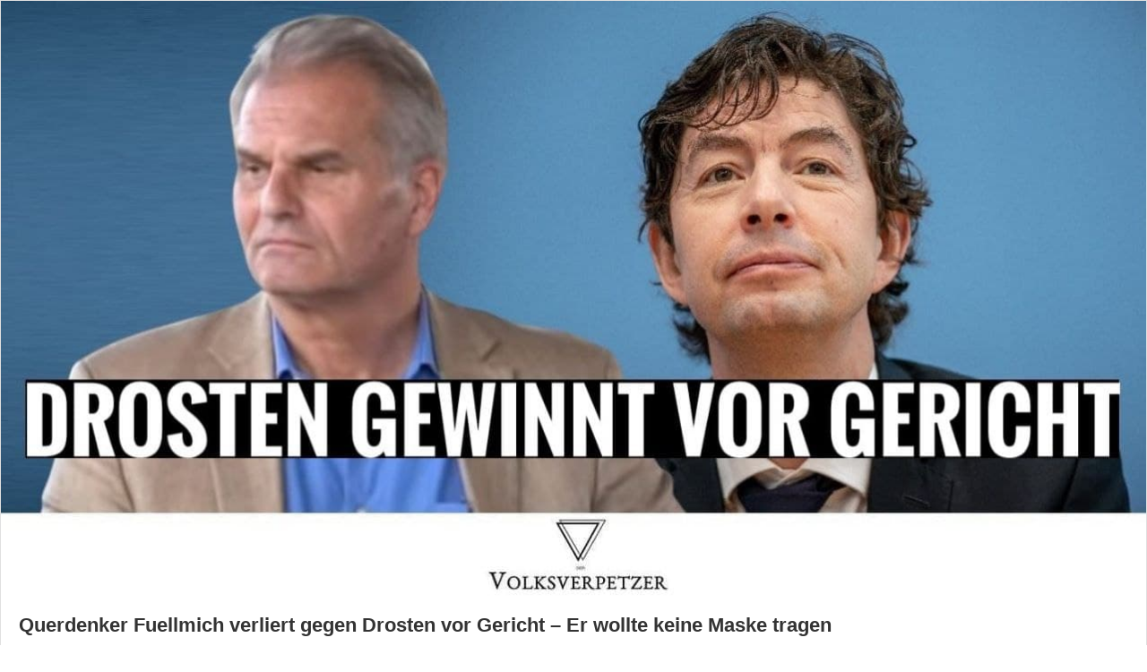

--- FILE ---
content_type: text/css
request_url: https://www.volksverpetzer.de/wp-content/themes/Theme/css/wp-embed.css?ver=1.0.1
body_size: 660
content:
/**
 * WordPress Embed Custom Styles
 * 
 * Target: Standard WordPress oEmbed iframe template.
 * Goal: Create a premium "Card" look with the featured image at the top.
 */

/* Reset body margins within the iframe to prevent layout overflow */
body {
    margin: 0 !important;
    padding: 0 !important;
}

/* Main card container */
.wp-embed {
    padding: 0 !important;
    border: 1px solid #e0e0e0;
    border-radius: 0;
    display: flex;
    flex-direction: column;
    background: #fff;
    overflow: hidden;
    box-sizing: border-box;
    height: auto !important;
    /* Ensure the container grows with the image */
}

/* Force the featured image to the top and ensure full visibility */
.wp-embed-featured-image {
    order: -1;
    margin: 0 0 15px 0 !important;
    width: 100% !important;
    max-width: 100% !important;
    float: none !important;
    height: auto !important;
}

.wp-embed-featured-image a {
    display: block !important;
}

.wp-embed-featured-image img {
    width: 100% !important;
    height: auto !important;
    min-height: 0 !important;
    max-width: 100% !important;
    display: block !important;
}

/* Metadata Styling (Author, Date, Category) */
.wp-embed-meta-custom {
    padding: 0 20px 10px;
    font-size: 13px;
    color: #888;
    display: flex;
    flex-wrap: wrap;
    gap: 12px;
    margin-top: -5px;
    margin-bottom: 5px;
}

.wp-embed-author {
    font-weight: 600;
    color: #444;
}

.wp-embed-category {
    text-transform: uppercase;
    font-size: 11px;
    letter-spacing: 0.5px;
    background: #f4f4f4;
    padding: 2px 8px;
    border-radius: 4px;
    color: #666;
}

/* Horizontal padding for all text elements */
.wp-embed-heading,
.wp-embed-excerpt,
.wp-embed-footer,
.wp-embed-meta-custom {
    padding-left: 20px;
    padding-right: 20px;
}

/* Title Styling */
.wp-embed-heading {
    margin: 0 0 10px;
    font-size: 22px;
    line-height: 1.3;
}

.wp-embed-heading a {
    text-decoration: none;
    color: #333;
}

.wp-embed-heading a:hover {
    text-decoration: underline;
}

/* Description / Excerpt Styling */
.wp-embed-excerpt {
    line-height: 1.5;
    color: #555;
    margin-bottom: 15px;
}

.wp-embed-excerpt p {
    margin: 0 !important;
}

/* Metadata Styling (Author, Date, Category) */
.wp-embed-meta-custom {
    padding: 0 20px 20px;
    font-size: 13px;
    color: #888;
    display: flex;
    flex-wrap: wrap;
    align-items: center;
    gap: 12px;
}

.wp-embed-author {
    font-weight: 600;
    color: #444;
}

.wp-embed-category {
    text-transform: uppercase;
    font-size: 10px;
    font-weight: 700;
    letter-spacing: 0.8px;
    background: #f0f0f0;
    padding: 3px 8px;
    border-radius: 3px;
    color: #555;
}

/* Hide the default WordPress embed footer (Site Title, Logo, Share) */
.wp-embed-footer {
    display: none;
}

--- FILE ---
content_type: text/javascript
request_url: https://www.volksverpetzer.de/wp-content/themes/Theme/js/wp-embed-utm.js?ver=1.0.0
body_size: 289
content:
/**
 * WordPress Embed UTM Parameter Appender
 * 
 * Automatically appends UTM parameters to all links working within the WordPress Embed iframe.
 * Distinguishes between clicking the featured image vs. the title.
 */
document.addEventListener("DOMContentLoaded", function () {
    var links = document.querySelectorAll("a");
    var source = "volksverpetzer";
    var medium = "embed";
    var campaign = "custom_embed";

    links.forEach(function (link) {
        try {
            var url = new URL(link.href);

            // Set Standard UTM Params
            url.searchParams.set("utm_source", source);
            url.searchParams.set("utm_medium", medium);
            url.searchParams.set("utm_campaign", campaign);

            // Determine Content Type based on parent class
            var content = "link";
            if (link.closest(".wp-embed-featured-image")) {
                content = "image";
            } else if (link.closest(".wp-embed-heading")) {
                content = "title";
            } else if (link.closest(".wp-embed-meta-custom")) {
                content = "meta";
            }
            url.searchParams.set("utm_content", content);

            // Update the link href
            link.href = url.toString();
        } catch (e) {
            console.warn("Failed to append UTM parameters to link:", link.href);
        }
    });
});
